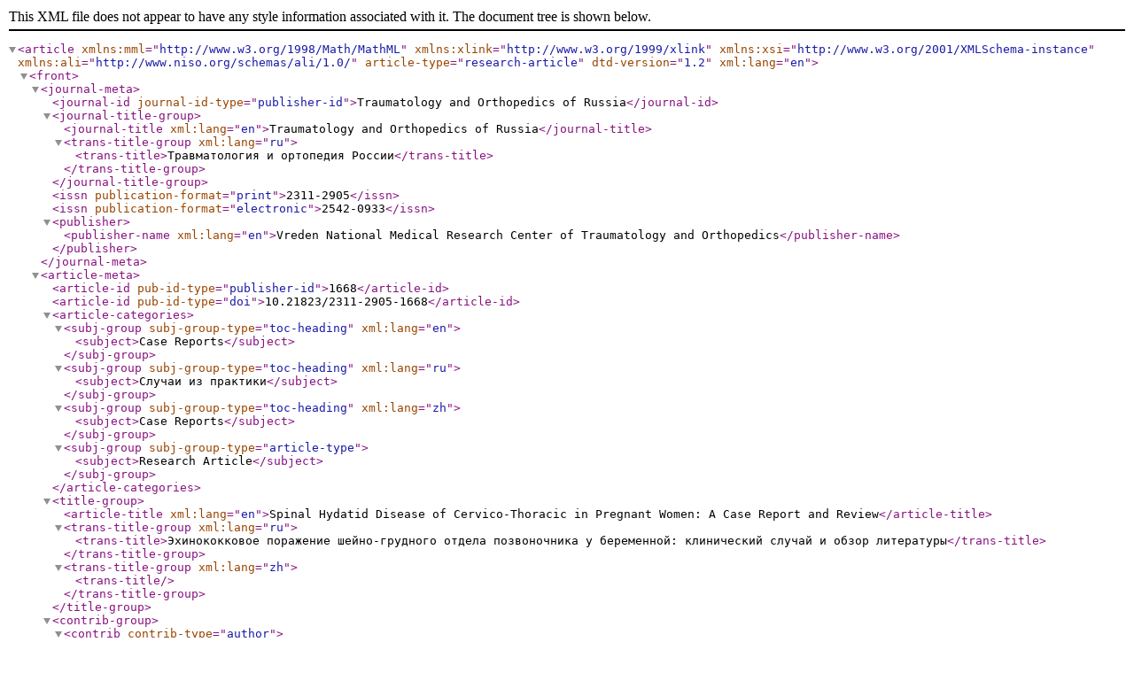

--- FILE ---
content_type: application/xml
request_url: https://journal.rniito.org/jour/article/xml/1668/ru_RU
body_size: 6997
content:
<?xml version="1.0" encoding="UTF-8"?>
<!DOCTYPE root>
<article xmlns:mml="http://www.w3.org/1998/Math/MathML" xmlns:xlink="http://www.w3.org/1999/xlink" xmlns:xsi="http://www.w3.org/2001/XMLSchema-instance" xmlns:ali="http://www.niso.org/schemas/ali/1.0/" article-type="research-article" dtd-version="1.2" xml:lang="en"><front><journal-meta><journal-id journal-id-type="publisher-id">Traumatology and Orthopedics of Russia</journal-id><journal-title-group><journal-title xml:lang="en">Traumatology and Orthopedics of Russia</journal-title><trans-title-group xml:lang="ru"><trans-title>Травматология и ортопедия России</trans-title></trans-title-group></journal-title-group><issn publication-format="print">2311-2905</issn><issn publication-format="electronic">2542-0933</issn><publisher><publisher-name xml:lang="en">Vreden National Medical Research Center of Traumatology and Orthopedics</publisher-name></publisher></journal-meta><article-meta><article-id pub-id-type="publisher-id">1668</article-id><article-id pub-id-type="doi">10.21823/2311-2905-1668</article-id><article-categories><subj-group subj-group-type="toc-heading" xml:lang="en"><subject>Case Reports</subject></subj-group><subj-group subj-group-type="toc-heading" xml:lang="ru"><subject>Случаи из практики</subject></subj-group><subj-group subj-group-type="toc-heading" xml:lang="zh"><subject>Case Reports</subject></subj-group><subj-group subj-group-type="article-type"><subject>Research Article</subject></subj-group></article-categories><title-group><article-title xml:lang="en">Spinal Hydatid Disease of Cervico-Thoracic in Pregnant Women: A Case Report and Review</article-title><trans-title-group xml:lang="ru"><trans-title>Эхинококковое поражение шейно-грудного отдела позвоночника у беременной: клинический случай и обзор литературы</trans-title></trans-title-group><trans-title-group xml:lang="zh"><trans-title/></trans-title-group></title-group><contrib-group><contrib contrib-type="author"><contrib-id contrib-id-type="orcid">https://orcid.org/0000-0002-9892-6260</contrib-id><name-alternatives><name xml:lang="en"><surname>Naumov</surname><given-names>Denis G.</given-names></name><name xml:lang="ru"><surname>Наумов</surname><given-names>Денис Георгиевич</given-names></name><name xml:lang="zh"><surname>Naumov</surname><given-names>Denis G.</given-names></name></name-alternatives><address><country country="RU">Russian Federation</country></address><bio xml:lang="en"><p>Cand. Sci. (Med.)</p></bio><bio xml:lang="ru"><p>канд. мед. наук, заведующий отделением хирургии позвоночника, старший научный сотрудник, ассистент кафедры общей хирургии</p></bio><bio xml:lang="zh"><p>Cand. Sci. (Med.)</p></bio><email>dgnaumov1@gmail.com</email><xref ref-type="aff" rid="aff1"/><xref ref-type="aff" rid="aff2"/></contrib><contrib contrib-type="author"><contrib-id contrib-id-type="orcid">https://orcid.org/0000-0002-9186-6461</contrib-id><name-alternatives><name xml:lang="en"><surname>Vishnevskiy</surname><given-names>Arkadiy A.</given-names></name><name xml:lang="ru"><surname>Вишневский</surname><given-names>Аркадий Анатольевич</given-names></name><name xml:lang="zh"><surname>Vishnevskiy</surname><given-names>Arkadiy A.</given-names></name></name-alternatives><address><country country="RU">Russian Federation</country></address><bio xml:lang="en"><p>Dr. Sci. (Med.)</p></bio><bio xml:lang="ru"><p>д-р мед. наук, ведущий научный сотрудник, нейрохирург отделения хирургии позвоночника</p></bio><bio xml:lang="zh"><p>Dr. Sci. (Med.)</p></bio><email>vichnevsky@mail.ru</email><xref ref-type="aff" rid="aff1"/></contrib><contrib contrib-type="author"><contrib-id contrib-id-type="orcid">https://orcid.org/0000-0001-7135-7312</contrib-id><name-alternatives><name xml:lang="en"><surname>Tkach</surname><given-names>Sergey G.</given-names></name><name xml:lang="ru"><surname>Ткач</surname><given-names>Сергей Геннадьевич</given-names></name><name xml:lang="zh"><surname>Tkach</surname><given-names>Sergey G.</given-names></name></name-alternatives><address><country country="RU">Russian Federation</country></address><bio xml:lang="ru"><p>врач-ординатор</p></bio><email>tkach2324sergei@yandex.ru</email><xref ref-type="aff" rid="aff3"/></contrib><contrib contrib-type="author"><contrib-id contrib-id-type="orcid">https://orcid.org/0000-0003-4590-2908</contrib-id><name-alternatives><name xml:lang="en"><surname>Avetisyan</surname><given-names>Armen O.</given-names></name><name xml:lang="ru"><surname>Аветисян</surname><given-names>Армен Оникович</given-names></name><name xml:lang="zh"><surname>Avetisyan</surname><given-names>Armen O.</given-names></name></name-alternatives><address><country country="RU">Russian Federation</country></address><bio xml:lang="en"><p>Cand. Sci. (Med.)</p></bio><bio xml:lang="ru"><p>канд. мед. наук, заведующий туберкулезным легочно-хирургическим (торакальным) отделением, старший научный сотрудник</p></bio><bio xml:lang="zh"><p>Cand. Sci. (Med.)</p></bio><email>avetisyan.armen7@gmail.com</email><xref ref-type="aff" rid="aff1"/></contrib></contrib-group><aff-alternatives id="aff1"><aff><institution xml:lang="en">St. Petersburg State Research Institute of Phthisiopulmonology</institution></aff><aff><institution xml:lang="ru">ФГБУ «Санкт-Петербургский научно-исследовательский институт фтизиопульмонологии» Минздрава России</institution></aff><aff><institution xml:lang="zh">St. Petersburg State Research Institute of Phthisiopulmonology</institution></aff></aff-alternatives><aff-alternatives id="aff2"><aff><institution xml:lang="en">Saint-Petersburg State University</institution></aff><aff><institution xml:lang="ru">ФГБОУ ВПО «Санкт-Петербургский государственный университет»</institution></aff><aff><institution xml:lang="zh">Saint-Petersburg State University</institution></aff></aff-alternatives><aff-alternatives id="aff3"><aff><institution xml:lang="en">St. Petersburg State University</institution></aff><aff><institution xml:lang="ru">ФГБОУ ВПО «Санкт-Петербургский государственный университет»</institution></aff><aff><institution xml:lang="zh">St. Petersburg State University</institution></aff></aff-alternatives><pub-date date-type="preprint" iso-8601-date="2021-11-09" publication-format="electronic"><day>09</day><month>11</month><year>2021</year></pub-date><pub-date date-type="pub" iso-8601-date="2021-12-29" publication-format="electronic"><day>29</day><month>12</month><year>2021</year></pub-date><volume>27</volume><issue>4</issue><issue-title xml:lang="en"/><issue-title xml:lang="ru"/><fpage>102</fpage><lpage>110</lpage><history><date date-type="received" iso-8601-date="2021-09-17"><day>17</day><month>09</month><year>2021</year></date><date date-type="accepted" iso-8601-date="2021-10-29"><day>29</day><month>10</month><year>2021</year></date></history><permissions><copyright-statement xml:lang="en">Copyright ©; 2021, Naumov D.G., Vishnevskiy A.A., Tkach S.G., Avetisyan A.O.</copyright-statement><copyright-statement xml:lang="ru">Copyright ©; 2021, Наумов Д.Г., Вишневский А.А., Ткач С.Г., Аветисян А.О.</copyright-statement><copyright-statement xml:lang="zh">Copyright ©; 2021,</copyright-statement><copyright-year>2021</copyright-year><copyright-holder xml:lang="en">Naumov D.G., Vishnevskiy A.A., Tkach S.G., Avetisyan A.O.</copyright-holder><copyright-holder xml:lang="ru">Наумов Д.Г., Вишневский А.А., Ткач С.Г., Аветисян А.О.</copyright-holder><ali:free_to_read xmlns:ali="http://www.niso.org/schemas/ali/1.0/"/><license><ali:license_ref xmlns:ali="http://www.niso.org/schemas/ali/1.0/">https://creativecommons.org/licenses/by/4.0</ali:license_ref></license></permissions><self-uri xlink:href="https://journal.rniito.org/jour/article/view/1668">https://journal.rniito.org/jour/article/view/1668</self-uri><abstract xml:lang="en"><p><bold><italic>Background: </italic></bold>Spinal hydatid disease is an extremely rare pathology that could leads to the serious orthopedics and neurological complications. Conservative antimicrobial therapy is not effective for spinal echinococcus. This case is unique for the next reasons: disease manifestation during pregnancy, a long period from a spine decompression to a reconstruction procedure and a technique of the surgery.</p> <p><bold><italic>Case: </italic></bold>A 27 year-old lady at 34 gestation weeks, previously operated on the urgent indications of paraplegia with neurogenic bladder dysfunction after 1 year and 10 months follow-up suffered vertebral column reconstruction due to recurrence of the cervico-thoracic hydatid disease, complicated by angular kyphosis. The echinococcus cyst had a closed contact with a right brachiocephalica vein, compressed the spinal canal and leads to three-column spine instability.</p> <p><bold><italic>Conclusions:</italic></bold> Three-column spine reconstruction with anterior corpectomy, cystectomy and fusion provide resolution of the back pain syndrome, improve neurological status and achieve local control of the infectious process in patients with echinococcosis of the spine. In the postoperative period, staged therapy with antiparasitic drugs should be prescribe.</p></abstract><trans-abstract xml:lang="ru"><p><bold><italic>Актуальность. </italic></bold>Эхинококкоз позвоночника — крайне редкое заболевание, приводящее к развитию тяжелых ортопедических и неврологических последствий. Эффективность изолированной консервативной противопаразитарной терапии в условиях вертебральной деструкции низкая. Уникальность случая заключается в развитии заболевания в период беременности, в длительной терапевтической паузе от момента проведения неотложного декомпрессивного вмешательства до реконструкции позвоночника и в технике проведения операции. <bold><italic>Описание случая.</italic></bold> У пациентки 27 лет, ранее оперированной по неотложным показаниям в связи с развитием нижней параплегии с нарушением функции тазовых органов (НФТО), спустя 1 г. 10 мес., на 34-й нед. беременности, проведено этапное хирургическое лечение эхинококковой деструкции шейно-грудного отдела позвоночника, осложненной угловой кифотической деформацией в связи с рецидивом инфекционного процесса. Интимное соприкосновение кисты с магистральными сосудами, передняя компрессия спинного мозга и трехколонная нестабильность шейно-грудного отдела позвоночника потребовали комплексного хирургического решения. <bold><italic>Заключение. </italic></bold>Для купирования вертеброгенного болевого синдрома, улучшения неврологического статуса и достижения локального контроля инфекционного процесса у пациентов с эхинококкозом позвоночника следует проводить трехколонную реконструкцию с удалением разрушенных позвонков и кистозного компонента, а в послеоперационном периоде — этапную терапию противопаразитарными препаратами.</p></trans-abstract><trans-abstract xml:lang="zh"><p/></trans-abstract><kwd-group xml:lang="en"><kwd>vertebral hydatid disease</kwd><kwd>spinal fusion</kwd><kwd>kyphosis</kwd><kwd>spinal reconstruction</kwd></kwd-group><kwd-group xml:lang="ru"><kwd>эхинококкоз позвоночника</kwd><kwd>спондилодез</kwd><kwd>кифоз</kwd><kwd>реконструкция позвоночника</kwd></kwd-group><funding-group/></article-meta></front><body></body><back><ref-list><ref id="B1"><label>1.</label><mixed-citation>Lupia T., Corcione S., Guerrera F., Costardi L., Ruffini E., Pinna S.M. et al. Pulmonary Echinococcosis or Lung Hydatidosis: A Narrative Review. Surg Infect (Larchmt). 2021;22(5):485-495. doi: 10.1089/sur.2020.197.</mixed-citation></ref><ref id="B2"><label>2.</label><mixed-citation>Amni F., Hajizadeh M., Elmi T., Hatam Nahavandi K., Shafaei S., Javadi Mamaghani A. et al. Different manifestation of Echinococcus granulosus immunogenic antigens in the liver and lungs of intermediate host. Comp Immunol Microbiol Infect Dis. 2021;74:101573. doi: 10.1016/j.cimid.2020.101573.</mixed-citation></ref><ref id="B3"><label>3.</label><mixed-citation>Monge-Maillo B., Samperio M.O., Pérez-Molina J.A., Norman F., Mejía C.R., Tojeiro S.Ch. et al. Osseous cystic echinococcosis: A case series study at a referral unit in Spain. PLoS Negl Trop Dis. 2019;13(2):e0007006. doi: 10.1371/journal.pntd.0007006.</mixed-citation></ref><ref id="B4"><label>4.</label><mixed-citation>Agnihotri M., Goel N., Shenoy A., Rai S., Goel A. Hydatid disease of the spine: A rare case. J Craniovertebr Junction Spine. 2017;8(2):159-160. doi: 10.4103/jcvjs.JCVJS_16_17.</mixed-citation></ref><ref id="B5"><label>5.</label><mixed-citation>Gezercan Y., Ökten A.I., Çavuş G., Açık V., Bilgin E. Spinal Hydatid Cyst Disease. World Neurosurg. 2017;108:407-417. doi: 10.1016/j.wneu.2017.09.015.</mixed-citation></ref><ref id="B6"><label>6.</label><mixed-citation>Herrera A., Martínez A.A., Rodríguez J. Spinal hydatidosis. Spine (Phila Pa 1976). 2005;30(21):2439-2444. doi: 10.1097/01.brs.0000184688.68552.90.</mixed-citation></ref><ref id="B7"><label>7.</label><mixed-citation>Faucher J.F., Descotes-Genon C., Hoen B., Godard J., Félix S., Aubry S. et al. Hints for control of infection in unique extrahepatic vertebral alveolar echinococcosis. Infection. 2017;45(3):365-368. doi: 10.1007/s15010-016-0974-z.</mixed-citation></ref><ref id="B8"><label>8.</label><mixed-citation>Caglar Y.S., Ozgural O., Zaimoglu M., Kilinc C., Eroglu U., Dogan I. et al. Spinal Hydatid Cyst Disease: Challenging Surgery - an Institutional Experience. J Korean Neurosurg Soc. 2019;62(2):209-216. doi: 10.3340/jkns.2017.0245.</mixed-citation></ref><ref id="B9"><label>9.</label><mixed-citation>Kafaji A., Al-Zain T., Lemcke J., Al-Zain F. Spinal manifestation of hydatid disease: a case series of 36 patients. World Neurosurg. 2013;80(5):620-626. doi: 10.1016/j.wneu.2013.06.013.</mixed-citation></ref><ref id="B10"><label>10.</label><mixed-citation>Nourrisson C., Mathieu S., Beytout J., Cambon M., Poirier P. [Osteolytic bone lesion: vertebral alveolar echinococcosis in a patient with splenectomy]. Rev Med Interne. 2014;35(6):399-402. (In French). doi: 10.1016/j.revmed.2013.06.004.</mixed-citation></ref><ref id="B11"><label>11.</label><mixed-citation>Abbassioun K., Amirjamshidi A. Diagnosis and management of hydatid cyst of the central nervous system: Part 2: Hydatid cysts of the skull, orbit, and spine. Neurosurg Q. 2001;11:10-16. Available from: https://journals.lww.com/neurosurgery-quarterly/Fulltext/2001/03000/Diagnosis_and_Management_of_Hydatid_Cyst_of_the.2.aspx.</mixed-citation></ref><ref id="B12"><label>12.</label><mixed-citation>Velasco-Tirado V., Alonso-Sardón M., Lopez-Bernus A., Romero-Alegría Á., Burguillo F.J., Muro A. et al. Medical treatment of cystic echinococcosis: systematic review and meta-analysis. BMC Infect Dis. 2018;18(1):306. doi: 10.1186/s12879-018-3201-y.</mixed-citation></ref><ref id="B13"><label>13.</label><mixed-citation>Корнеев А.Г., Тришин М.В., Соловых В.В., Кривуля Ю.С., Боженова И.В. Эхинококкоз в Оренбургской области: эпидемиологические, иммунологические и таксономические аспекты. Актуальная инфектология. 2014;4(5):46-49.</mixed-citation></ref><ref id="B14"><label>14.</label><mixed-citation>Korneev A.G., Trishin M.V., Solovykh V.V., Krivulya Yu.S., Bozhenova I.V. [Echinococcosis in the Orenburg region: epidemiological, immunological and taxonomic aspects]. Aktual’naya infektologiya [Actual Infectology]. 2014;4(5):46-49. (In Russian).</mixed-citation></ref><ref id="B15"><label>15.</label><mixed-citation>Мусаев Г.Х., Шарипов Р.Х., Фатьянова А.С., Левкин В.В., Ищенко А.И., Зуев В.М. Эхинококкоз и беременность: подходы к тактике лечения. Хирургия. Журнал им. Н.И. Пирогова. 2019;5:38-41. doi: 10.17116/hirurgia201905138.</mixed-citation></ref><ref id="B16"><label>16.</label><mixed-citation>Musaev G.Kh., Sharipov R.Kh., Fatyanova A.S., Levkin V.V., Ishchenko A.I., Zuev V.M. [Echinococcosis and pregnancy: approaches to treatment tactics]. Khirurgiya. Zhurnal im. N.I. Pirogova [Pirogov Russian Journal of Surgery]. 2019.5:38-41. (In Russian). doi: 10.17116/hirurgia201905138.</mixed-citation></ref><ref id="B17"><label>17.</label><mixed-citation>Schnepper G.D., Johnson W.D. Recurrent spinal hydatidosis in North America. Case report and review of the literature. Neurosurg Focus. 2004;17(6):E8. doi: 10.3171/foc.2004.17.6.8.</mixed-citation></ref><ref id="B18"><label>18.</label><mixed-citation>Prabhakar M.M., Acharya A.J., Modi D.R., Jadav B. Spinal hydatid disease: a case series. J Spinal Cord Med. 2005;28:426-431. doi: 10.1080/10790268.2005.11753843.</mixed-citation></ref><ref id="B19"><label>19.</label><mixed-citation>Sengul G., Kadioglu H.H., Kayaoglu C.R., Aktas S., Akar A., Aydin I.H. Treatment of spinal hydatid disease: a single center experience. J Clin Neurosci. 2008;15(5):507-510. doi: 10.1016/j.jocn.2007.03.015.</mixed-citation></ref><ref id="B20"><label>20.</label><mixed-citation>Hamdan T.A. Hydatid disease of the spine: a report on nine patients. Int Orthop. 2012;36(2):427-432. doi: 10.1007/s00264-011-1480-7.</mixed-citation></ref><ref id="B21"><label>21.</label><mixed-citation>Gennari A., Almairac F., Litrico S., Albert C., Marty P., Paquis P. Spinal cord compression due to a primary vertebral hydatid disease: A rare case report in metropolitan France and a literature review. Neurochirurgie. 2016;62(4):226-228. doi: 10.1016/j.neuchi.2016.03.001.</mixed-citation></ref><ref id="B22"><label>22.</label><mixed-citation>Saul D., Seitz M.T., Weiser L., Oberthür S., Roch J., Bremmer F. et al. Of Cestodes and Men: Surgical Treatment of a Spinal Hydatid Cyst. J Neurol Surg A Cent Eur Neurosurg. 2020;81(1):86-90. doi: 10.1055/s-0039-1693707.</mixed-citation></ref><ref id="B23"><label>23.</label><mixed-citation>Tian Y., Jiang M., Shi X., Hao Y., Jiang L. Case Report: Huge Dumbbell-Shaped Primary Hydatid Cyst Across the Intervertebral Foramen. Front Neurol. 2020;11:592316. doi: 10.3389/fneur.2020.592316.</mixed-citation></ref><ref id="B24"><label>24.</label><mixed-citation>Manenti G., Censi M., Pizzicannella G., Pucci N., Pitocchi F., Calcagni A. et al. Vertebral hydatid cyst infection. A case report. Radiol Case Rep. 2020;15(5):523-527. doi: 10.1016/j.radcr.2020.01.029.</mixed-citation></ref></ref-list></back></article>
